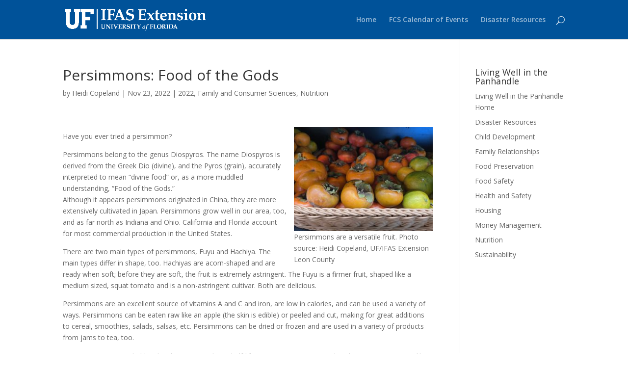

--- FILE ---
content_type: text/css
request_url: https://nwdistrict.ifas.ufl.edu/fcs/wp-content/themes/divi-child/style.css?ver=4.27.4
body_size: 905
content:
/*
Theme Name: Divi Child 1.0.0
Theme URI: http://www.elegantthemes.com/gallery/divi/
Template: Divi
Author: UF/IFAS IT
Author URI: https://nwdistrict.ifas.ufl.edu/
Description: A UF/IFAS Branded WordPress Theme.
Version: 1.0.0
Updated: 2024-06-16


@import url('fontawesome/webfonts/fa-solid-900.woff2');
*/
@font-face {
  font-family: 'Font Awesome 6 Free';
  font-style: normal;
  font-weight: 900;
  src: url('fontawesome/webfonts/fa-solid-900.woff2') format('woff2');
}
@import url('fontawesome/css/fontawesome.css');
@import url('fontawesome/css/solid.css');
@import url('fontawesome/css/brands.css');
.breadcrumb .breadcrumb-item:first-child a {
    text-decoration: none;
}
.breadcrumb .breadcrumb-item:first-child a::before {
    font-family: Font Awesome 6 Solid;
    /* content: '\f138';  */
}
/* Fix for theme header and WP admin bar conflict  */
#wpadminbar {z-index: 9999999999 !important; }